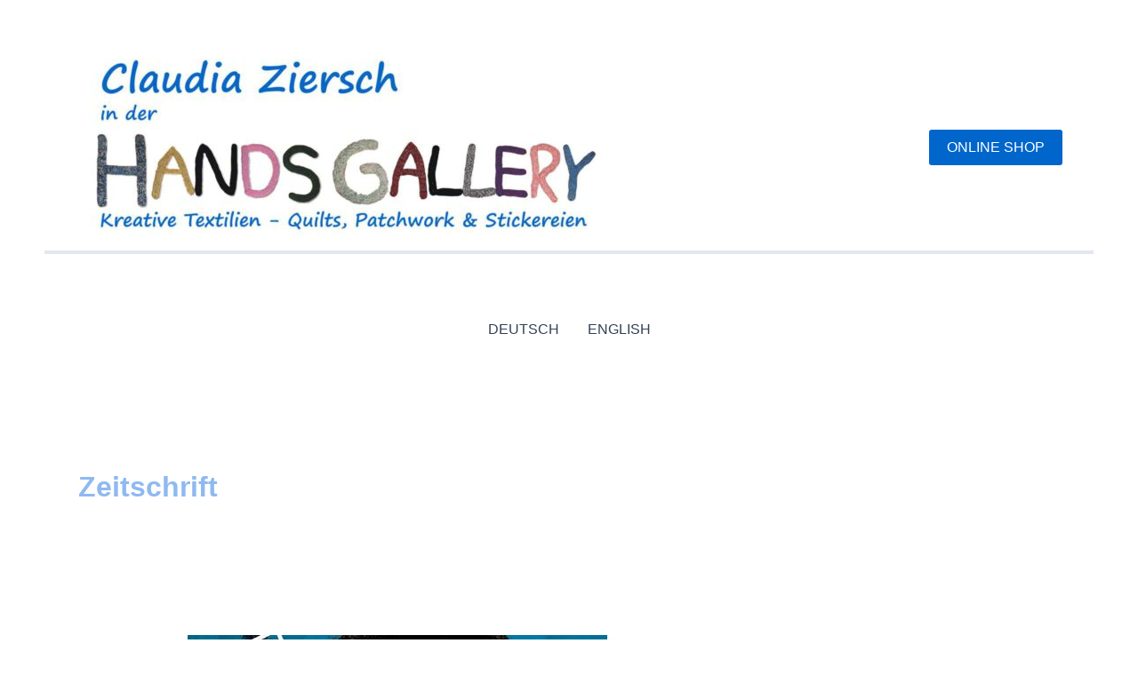

--- FILE ---
content_type: text/css
request_url: https://claudiaziersch.handsgallery.de/wp-content/astra-local-fonts/astra-local-fonts.css?ver=4.12.0
body_size: 28
content:
/* latin */
@font-face {
  font-family: 'Salsa';
  font-style: normal;
  font-weight: 400;
  font-display: fallback;
  src: url(http://www.handsgallery.de/wp-content/astra-local-fonts/salsa/gNMKW3FiRpKj-hmf-HY.woff2) format('woff2');
  unicode-range: U+0000-00FF, U+0131, U+0152-0153, U+02BB-02BC, U+02C6, U+02DA, U+02DC, U+0304, U+0308, U+0329, U+2000-206F, U+2074, U+20AC, U+2122, U+2191, U+2193, U+2212, U+2215, U+FEFF, U+FFFD;
}
